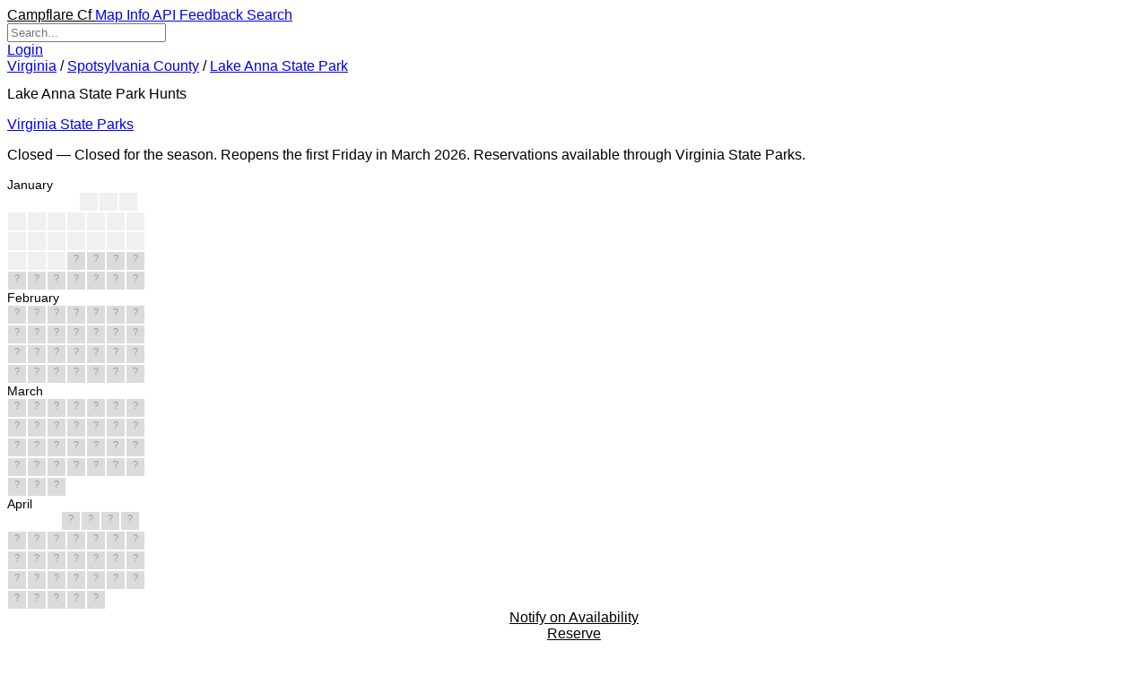

--- FILE ---
content_type: text/html; charset=utf-8
request_url: https://campflare.com/campground/lake-anna-state-park-hunts-virginiastateparks-182
body_size: 6646
content:
<!doctype html>
<html lang="en">
    <head>
        <meta charset="UTF-8" />
        <meta name="viewport" content="width=device-width, initial-scale=1.0" />
        <link rel="stylesheet" href="/395948802fb779b3b11c6c7a90d749905c05778e83c0157e5f037e1452f970ba.css" />
        <script src="/6e89d18510a214f99cf5f103896dfa44c363e9c529aa9e07385382e0cd3a0e59.js" defer></script>
        <title>Lake Anna State Park Hunts - Campground Details</title>
<meta name="description" content="Closed for the season. Reopens the first Friday in March 2026. Reservations available through Virginia State Parks." />


<link rel="canonical" href="https://campflare.com/campground/lake-anna-state-park-hunts-virginiastateparks-182" />


<link
    rel="icon"
    type="image/png"
    href="/favicon/favicon-96x96.png"
    sizes="96x96"
/>
<link rel="icon" type="image/svg+xml" href="/favicon/favicon.svg" />
<link rel="shortcut icon" href="/favicon/favicon.ico" />
<link
    rel="apple-touch-icon"
    sizes="180x180"
    href="/favicon/apple-touch-icon.png"
/>
<meta name="apple-mobile-web-app-title" content="Campflare" />
<link rel="manifest" href="/favicon/site.webmanifest" />

<meta property="og:url" content="https://campflare.com" />
<meta property="og:type" content="website" />
<meta property="og:title" content="Lake Anna State Park Hunts - Campground Details" />
<meta property="og:image" content="https://campflare.com/preview.png" />
<meta property="og:description" content="Closed for the season. Reopens the first Friday in March 2026. Reservations available through Virginia State Parks." />
<meta property="og:site_name" content="Campflare" />
<meta property="og:locale" content="en_US" />

<meta name="twitter:card" content="summary_large_image" />
<meta name="twitter:site" content="@campflare" />
<meta name="twitter:title" content="Lake Anna State Park Hunts - Campground Details" />
<meta name="twitter:description" content="Closed for the season. Reopens the first Friday in March 2026. Reservations available through Virginia State Parks." />
<meta name="twitter:image" content="https://campflare.com/preview.png" />



<script type="application/ld+json">{
  "@context": "https://schema.org",
  "@id": "https://campflare.com/campground/lake-anna-state-park-hunts-virginiastateparks-182",
  "@type": "Campground",
  "address": {
    "@type": "PostalAddress",
    "addressCountry": "US",
    "addressLocality": "Spotsylvania",
    "addressRegion": "Virginia",
    "postalCode": "22551",
    "streetAddress": "State Park Ln"
  },
  "amenityFeature": [
    {
      "@type": "LocationFeatureSpecification",
      "name": "Drinking water available",
      "value": true
    },
    {
      "@type": "LocationFeatureSpecification",
      "name": "Fires allowed",
      "value": true
    },
    {
      "@type": "LocationFeatureSpecification",
      "name": "Toilets available",
      "value": true
    },
    {
      "@type": "LocationFeatureSpecification",
      "name": "Dump station available",
      "value": true
    },
    {
      "@type": "LocationFeatureSpecification",
      "name": "Wifi available",
      "value": false
    },
    {
      "@type": "LocationFeatureSpecification",
      "name": "Pets allowed",
      "value": true
    },
    {
      "@type": "LocationFeatureSpecification",
      "name": "Showers available",
      "value": true
    },
    {
      "@type": "LocationFeatureSpecification",
      "name": "Electric hookups available",
      "value": true
    },
    {
      "@type": "LocationFeatureSpecification",
      "name": "Water hookups available",
      "value": true
    },
    {
      "@type": "LocationFeatureSpecification",
      "name": "Sewer hookups available",
      "value": false
    },
    {
      "@type": "LocationFeatureSpecification",
      "name": "Camp store available",
      "value": true
    }
  ],
  "contactPoint": [
    {
      "@type": "ContactPoint",
      "contactType": "customer service",
      "telephone": "+1 (540) 854-5503"
    }
  ],
  "description": "Lake Anna State Park Hunts campground sits on 3,127 acres along Lake Anna, a 13,000-acre reservoir created in 1971. The campground features 46 sites accommodating RVs up to 60 feet, with 23 standard sites and 23 sites with electric and water hookups accepting 20, 30, and 50-amp service. Each site includes a steel fire ring, picnic table, and lantern holder, with centrally located bathhouses offering hot showers.\n\nThe park provides extensive recreational opportunities including over 15 miles of hiking, biking, and horseback riding trails through mixed hardwood and pine forests. A public boat launch offers free access to overnight guests, while a 2-acre accessible fishing pond near the visitor center caters to children and disabled anglers. Lake Anna is renowned for largemouth bass, crappie, and bream fishing.\n\nBetween Memorial Day and Labor Day, the park operates a guarded swimming beach with bathhouse and snack bar. The visitor center features exhibits on the area\u0027s gold mining history, including tours of the historic Goodwin Gold Mine where gold was discovered in 1829. The campground operates seasonally from the first Friday in March through the first Monday in December, with check-in at 4 p.m. and checkout at 1 p.m.",
  "email": "LakeAnna@dcr.virginia.gov",
  "geo": {
    "@type": "GeoCoordinates",
    "latitude": 38.118281,
    "longitude": -77.819955
  },
  "name": "Lake Anna State Park Hunts",
  "priceRange": "$15-$15",
  "telephone": "+1 (540) 854-5503",
  "url": "https://campflare.com/campground/lake-anna-state-park-hunts-virginiastateparks-182"
}</script>



<script defer data-domain="campflare.com" src="https://plausible.io/js/script.js"></script>

        <style>
            * {
                font-family: Arial, sans-serif;
            }
        </style>

    </head>
    <body>
        <main style="min-height: 90vh;">
            
                <div class="mx-auto px-4 md:px-12 mt-2 text-gray-900 leading-6 max-w-6xl static-content">
                <div class="flex py-2  border-gray-200 border-b">
            
                    <div class="flex-1 flex space-x-4 md:space-x-7 tracking-tighter static-content">
                        <a class="hidden md:block pr-1 md:pr-8 font-bold tracking-tighter text-black" href="/" style="color: black !important">
                            Campflare
                        </a>
                        <a class="block md:hidden font-bold tracking-tighter text-black" href="/" style="color: black !important">
                            Cf
                        </a>

                        <a href="/map"> Map </a>


                        

                        <a href="/info"> Info </a>

                        <a href="/api" class="hidden md:block"> API </a>


                        <a href="/feedback"> Feedback </a>

                        <!-- <a href="/co-op"> Coop </a> -->

                        <a href="/#home-search" class="md:hidden block"> Search </a>


                        <div class="pl-8 hidden md:block">
                            <input type="text"
                                   autocomplete="off"
                                   name="q"
                                   id="search"
                                   class="hw-80 text-black  px-2"
                                   placeholder="Search..."
                                   hx-get="/search"
                                   hx-trigger="keyup changed, search"
                                   hx-target="#search-results"
                                   hx-on:focus="htmx.addClass('#search-results', 'block'); htmx.removeClass('#search-results', 'hidden')"
                                   hx-on:blur="setTimeout(() => { htmx.addClass('#search-results', 'hidden'); htmx.removeClass('#search-results', 'block'); }, 1)"
                                   hx-on:keydown="handleSearchKeydown(event, 'search-results')"
                            >
                            <div id="search-results" class="hidden" hx-on:mousedown="event.preventDefault(); event.stopPropagation();">
                            </div>
                        </div>
                    </div>




                    <div class="bright_purple cursor-pointer relative group">
                        
                            <a href="/auth">Login</a>
                        
                    </div>
                </div>
            </div>
            <div>

            </div>
            
                        <div class="static-content">
                            
            

<div class="container-md">
    <section class="flex mt-0 md:mt-6 space-x-0 md:space-x-12 flex-col md:flex-row">
        <div class="flex-1 min-w-0">


            

            <header>

                

                <div class="truncate max-w-full">
                    
                    <a href="/land/196e092c-d335-4f74-be16-d03567143a00" class="cursor-pointer text-black">Virginia</a>
                    <span class="mx-2">/</span> 
                    <a href="/land/876589e8-f197-4196-8259-69ba99f3ad96" class="cursor-pointer text-black">Spotsylvania County</a>
                    <span class="mx-2">/</span> 
                    <a href="/land/c2a276af-d279-43fd-8acb-416259c20ccb" class="cursor-pointer text-black">Lake Anna State Park</a>
                     
                </div>


                <div class="flex mt-2">
                    <h1 class="text-3xl md:text-4xl tracking-tighter font-black flex-1 pb-1">
                        Lake Anna State Park Hunts
                    </h1>
                    <div class="space-x-4 flex">
                         
                    </div>
                </div>
            </header>


            <div class="flex hidden">
                <p class="flex-1">

                </p>
                <p>
                    
                    <a href="https://www.dcr.virginia.gov/state-parks/" class="text-gray-600" target="_blank"
                        >Virginia State Parks</a
                    >
                    
                </p>
            </div>

            <p class="">
                
                    <!--<span class="text-pink-600">Live Status:</span>-->

                    
                    <span class="text-red-600">Closed</span>
                     



                    <span class="">— Closed for the season. Reopens the first Friday in March 2026. Reservations available through Virginia State Parks.</span>
                    
            </p>

            
            <div
                class="_campground_aval_4 hidden md:grid grid-cols-2 lg:grid-cols-4 mt-6"
            ></div>
            

            <div class="md:hidden block pt-4">
                
                <a class="btn-lg" href="/notify?cid=lake-anna-state-park-hunts-virginiastateparks-182">
                    Notify on Availability
                </a>
                <a
                    class="btn-secondary-lg mb-4 mt-2"
                    target="_blank"
                    href="https://www.reservevaparks.com/Web/#!park/17"
                >
                    Reserve
                </a>
                
            </div>


            <section class="mb-4"><div class="w-full flex flex-col space-y-4 pb-2 mt-4">
    
    
</div>

</section>




            
<h2 class="font-bold mt-4">About</h2>
<p class="whitespace-pre-line">Lake Anna State Park Hunts campground sits on 3,127 acres along Lake Anna, a 13,000-acre reservoir created in 1971. The campground features 46 sites accommodating RVs up to 60 feet, with 23 standard sites and 23 sites with electric and water hookups accepting 20, 30, and 50-amp service. Each site includes a steel fire ring, picnic table, and lantern holder, with centrally located bathhouses offering hot showers.

The park provides extensive recreational opportunities including over 15 miles of hiking, biking, and horseback riding trails through mixed hardwood and pine forests. A public boat launch offers free access to overnight guests, while a 2-acre accessible fishing pond near the visitor center caters to children and disabled anglers. Lake Anna is renowned for largemouth bass, crappie, and bream fishing.

Between Memorial Day and Labor Day, the park operates a guarded swimming beach with bathhouse and snack bar. The visitor center features exhibits on the area&#x27;s gold mining history, including tours of the historic Goodwin Gold Mine where gold was discovered in 1829. The campground operates seasonally from the first Friday in March through the first Monday in December, with check-in at 4 p.m. and checkout at 1 p.m.</p>

<h2 class="font-bold mt-4">Directions</h2>
<p class="whitespace-pre-line">From I-95, take Exit 118 at Thornburg and travel west about 4 miles on Route 606. At Snell, continue through the traffic light on Route 208 west for 2 miles. Continue straight through stoplight, then turn left onto Courthouse Road (Route 208 west). Continue on Route 208 through the stoplight at Spotsylvania High School. In 8 miles, turn right onto Route 601 (Lawyers Road) and drive 3 miles. Park entrance on left.</p>


            <h2 class="font-bold mt-6">Nearby Campgrounds</h2>
            <section>
                <ul>
                    
                    <li>
                        <a href="/campground/lake-anna-campground-virginiastateparks-101" class="hflex">
                            <span class="flex-1"> Lake Anna Campground </span>
                            <i class="pl-3">0.7mi</i>
                        </a>
                    </li>
                    
                    <li>
                        <a href="/campground/lake-anna-state-park-cabins-and-lodges-virginiastateparks-100" class="hflex">
                            <span class="flex-1"> Lake Anna State Park Cabins And Lodges </span>
                            <i class="pl-3">0.7mi</i>
                        </a>
                    </li>
                    
                    <li>
                        <a href="/campground/lake-anna-state-park-shelter-virginiastateparks-102" class="hflex">
                            <span class="flex-1"> Lake Anna State Park Shelter </span>
                            <i class="pl-3">1.0mi</i>
                        </a>
                    </li>
                    
                    <li>
                        <a href="/campground/powhatan-state-park-river-bend-campground-virginiastateparks-128" class="hflex">
                            <span class="flex-1"> Powhatan State Park River Bend Campground </span>
                            <i class="pl-3">30mi</i>
                        </a>
                    </li>
                    
                    <li>
                        <a href="/campground/powhatan-state-park-group-campground-virginiastateparks-127" class="hflex">
                            <span class="flex-1"> Powhatan State Park Group Campground </span>
                            <i class="pl-3">31mi</i>
                        </a>
                    </li>
                    
                    <li>
                        <a href="/campground/powhatan-state-park-canoe-in-campsites-virginiastateparks-126" class="hflex">
                            <span class="flex-1"> Powhatan State Park Canoe-in Campsites </span>
                            <i class="pl-3">31mi</i>
                        </a>
                    </li>
                    
                    <li>
                        <a href="/campground/powhatan-state-park-shelters-campground-virginiastateparks-129" class="hflex">
                            <span class="flex-1"> Powhatan State Park Shelters Campground </span>
                            <i class="pl-3">31mi</i>
                        </a>
                    </li>
                    
                    <li>
                        <a href="/campground/widewater-state-park-shelters-virginiastateparks-156" class="hflex">
                            <span class="flex-1"> Widewater State Park Shelters </span>
                            <i class="pl-3">33mi</i>
                        </a>
                    </li>
                    
                    <li>
                        <a href="/campground/widewater-state-park-hunts-virginiastateparks-179" class="hflex">
                            <span class="flex-1"> Widewater State Park Hunts </span>
                            <i class="pl-3">33mi</i>
                        </a>
                    </li>
                    
                </ul>
            </section>
        </div>

        <div class="md:w-72 overflow-hidden">
            <div
                id="map"
                class="mt-3 z-10 mb-4 w-auto md:w-72 overflow-hidden"
                style="height: 272px"
                pin="38.118281,-77.819955"
            ></div>
            <div class="md:block hidden">
                
                <a class="btn-lg" href="/notify?cid=lake-anna-state-park-hunts-virginiastateparks-182">
                    Notify on Availability
                </a>
                <a
                    class="btn-secondary-lg mb-4 mt-2"
                    target="_blank"
                    href="https://www.reservevaparks.com/Web/#!park/17"
                >
                    Reserve
                </a>
                
            </div>
            <div>
                <h3 class="font-bold">Location</h3>
                <div>
                    <a
                        target="_blank"
                        class="text-black"
                        href="https://www.google.com/maps/search/?api=1&query=38.118281,-77.819955"
                    >
                        38.118281, -77.819955
                    </a>
                </div>
                
                <div>
                    <a
                        target="_blank"
                        class="text-black"
                        href="https://maps.google.com/?q=6220 State Park Ln, Spotsylvania, VA 22551"
                    >
                        6220 State Park Ln, Spotsylvania, VA 22551
                    </a>
                </div>
                
            </div>
            <div class="mt-3">
                 <h3 class="font-bold">Amenities</h3>
<table class="w-full">
    <tbody>
        
        <tr>
            <td>
                 Water 
            </td>
            <td class="text-right">
                 Yes 
            </td>
        </tr>
        
        <tr>
            <td>
                 Fires Allowed 
            </td>
            <td class="text-right">
                 Yes 
            </td>
        </tr>
        
        <tr>
            <td>
                 Toilets 
            </td>
            <td class="text-right">
                 Yes 
            </td>
        </tr>
        
        <tr>
            <td>
                 Dump Station 
            </td>
            <td class="text-right">
                 Yes 
            </td>
        </tr>
        
        <tr>
            <td>
                 Wifi 
            </td>
            <td class="text-right">
                 No 
            </td>
        </tr>
        
        <tr>
            <td>
                 Pets Allowed 
            </td>
            <td class="text-right">
                 Yes 
            </td>
        </tr>
        
        <tr>
            <td>
                 Showers 
            </td>
            <td class="text-right">
                 Yes 
            </td>
        </tr>
        
        <tr>
            <td>
                 Electric Hookups 
            </td>
            <td class="text-right">
                 Yes 
            </td>
        </tr>
        
        <tr>
            <td>
                 Water Hookups 
            </td>
            <td class="text-right">
                 Yes 
            </td>
        </tr>
        
        <tr>
            <td>
                 Sewer Hookups 
            </td>
            <td class="text-right">
                 No 
            </td>
        </tr>
        
        <tr>
            <td>
                 Camp Store 
            </td>
            <td class="text-right">
                 Yes 
            </td>
        </tr>
        
        <tr>
            <td>
                 Price 
            </td>
            <td class="text-right">
                 $15 
            </td>
        </tr>
        
    </tbody>
</table>
            </div>
            <div class="mt-3">
                 <h3 class="font-bold">Vehicle</h3>
<table class="w-full">
    <tbody>
        
        <tr>
            <td>
                 Max RV Length 
            </td>
            <td class="text-right">
                 60ft 
            </td>
        </tr>
        
        <tr>
            <td>
                 Max Trailer Length 
            </td>
            <td class="text-right">
                 — 
            </td>
        </tr>
        
        <tr>
            <td>
                 Big Rig Friendly 
            </td>
            <td class="text-right">
                 Yes 
            </td>
        </tr>
        
        <tr>
            <td>
                 Pull Through Sites 
            </td>
            <td class="text-right">
                 No 
            </td>
        </tr>
        
    </tbody>
</table>
            </div>

            
            <div class="mt-3"><h3 class="font-bold">Contact</h3>
<table class="w-full">
    <tbody>
        
        <tr>
            <td>
                 Email 
            </td>
            <td class="text-right">
                 LakeAnna@dcr.virginia.gov 
            </td>
        </tr>
        
        <tr>
            <td>
                 Phone 
            </td>
            <td class="text-right">
                 +1 (540) 854-5503 
            </td>
        </tr>
        
    </tbody>
</table></div>
             
            <div class="mt-3"><h3 class="font-bold">Cell Service</h3>
<table class="w-full">
    <tbody>
        
        <tr>
            <td>
                 AT&amp;T 
            </td>
            <td class="text-right">
                 None 
            </td>
        </tr>
        
        <tr>
            <td>
                 Verizon 
            </td>
            <td class="text-right">
                 Yes 
            </td>
        </tr>
        
        <tr>
            <td>
                 T-Mobile 
            </td>
            <td class="text-right">
                 None 
            </td>
        </tr>
        
    </tbody>
</table></div>
             
        </div>
    </section>
    
    <section class="mt-12">
        <div class="flex border-black border-b">
            <h2 class="font-bold flex-1" id="availability_header">
                Availability
            </h2>
                
        </div>

        <div
            class="_campground_aval_6 grid space-y-4 grid-cols-2 lg:grid-cols-6 mt-8 pb-8"
        ></div>
        <div class="overflow-x-scroll">
            <div id="campsites"></div>
        </div>
    </section>
      <!-- Posts Section -->
<section class="mt-12" id="posts-section">
    <h2 class="font-bold mb-4 border-b border-black">Community Posts</h2>

    <div class="space-y-4">
        
        <p class="text-gray-500 italic">
            No posts yet. Be the first to share your experience!
        </p>
        
    </div>
    
</section>
</div>


<script>
    window.campground_av = "2026-01-21;[base64]";
    window.campsites = [{"name":"HuntZone1-01","kind":"Standard","loop_name":"Hunts","trailer":"-","rv":"-","vehicle":"-","firepit":"N","table":"N","hookups":"N","photos":[],"av":null,"price":"$15","raw_campsite_type":"Zone 1","check_in":"","check_out":"","max_people":"-","max_cars":"-","ada":"N","pull_through":"N","lat":null,"lng":null,"debug_str":"","id":"7aa32cab-1b13-49dd-b3b9-5a61bbc08a70"},{"name":"HuntZone1-02","kind":"Standard","loop_name":"Hunts","trailer":"-","rv":"-","vehicle":"-","firepit":"N","table":"N","hookups":"N","photos":[],"av":null,"price":"$15","raw_campsite_type":"Zone 1","check_in":"","check_out":"","max_people":"-","max_cars":"-","ada":"N","pull_through":"N","lat":null,"lng":null,"debug_str":"","id":"e368e017-1fa6-4227-bd05-8f8d67989df7"},{"name":"HuntZone1-03","kind":"Standard","loop_name":"Hunts","trailer":"-","rv":"-","vehicle":"-","firepit":"N","table":"N","hookups":"N","photos":[],"av":null,"price":"$15","raw_campsite_type":"Zone 1","check_in":"","check_out":"","max_people":"-","max_cars":"-","ada":"N","pull_through":"N","lat":null,"lng":null,"debug_str":"","id":"6c9e33a9-8df3-43ba-9fa7-117c349d9087"},{"name":"HuntZone2-01","kind":"Standard","loop_name":"Hunts","trailer":"-","rv":"-","vehicle":"-","firepit":"N","table":"N","hookups":"N","photos":[],"av":null,"price":"$15","raw_campsite_type":"Zone 2","check_in":"","check_out":"","max_people":"-","max_cars":"-","ada":"N","pull_through":"N","lat":null,"lng":null,"debug_str":"","id":"27737a87-959b-4f9c-9135-1a68a6577203"},{"name":"HuntZone2-02","kind":"Standard","loop_name":"Hunts","trailer":"-","rv":"-","vehicle":"-","firepit":"N","table":"N","hookups":"N","photos":[],"av":null,"price":"$15","raw_campsite_type":"Zone 2","check_in":"","check_out":"","max_people":"-","max_cars":"-","ada":"N","pull_through":"N","lat":null,"lng":null,"debug_str":"","id":"e9646d2e-1bc9-4ba5-b6da-8e076030aeb9"},{"name":"HuntZone2-03","kind":"Standard","loop_name":"Hunts","trailer":"-","rv":"-","vehicle":"-","firepit":"N","table":"N","hookups":"N","photos":[],"av":null,"price":"$15","raw_campsite_type":"Zone 2","check_in":"","check_out":"","max_people":"-","max_cars":"-","ada":"N","pull_through":"N","lat":null,"lng":null,"debug_str":"","id":"a9dacfdb-b487-49e7-ae7c-7edd783bf8ac"},{"name":"HuntZone2-04","kind":"Standard","loop_name":"Hunts","trailer":"-","rv":"-","vehicle":"-","firepit":"N","table":"N","hookups":"N","photos":[],"av":null,"price":"$15","raw_campsite_type":"Zone 2","check_in":"","check_out":"","max_people":"-","max_cars":"-","ada":"N","pull_through":"N","lat":null,"lng":null,"debug_str":"","id":"9c06195c-354f-44f3-8bab-bd2374375ec8"},{"name":"HuntZone2-05","kind":"Standard","loop_name":"Hunts","trailer":"-","rv":"-","vehicle":"-","firepit":"N","table":"N","hookups":"N","photos":[],"av":null,"price":"$15","raw_campsite_type":"Zone 2","check_in":"","check_out":"","max_people":"-","max_cars":"-","ada":"N","pull_through":"N","lat":null,"lng":null,"debug_str":"","id":"58f8782d-ea33-4535-969c-5495eee635b6"},{"name":"HuntZone2-06","kind":"Standard","loop_name":"Hunts","trailer":"-","rv":"-","vehicle":"-","firepit":"N","table":"N","hookups":"N","photos":[],"av":null,"price":"$15","raw_campsite_type":"Zone 2","check_in":"","check_out":"","max_people":"-","max_cars":"-","ada":"N","pull_through":"N","lat":null,"lng":null,"debug_str":"","id":"3887172a-6459-4a7f-a75e-8bd4104cae58"},{"name":"HuntZone3-01","kind":"Standard","loop_name":"Hunts","trailer":"-","rv":"-","vehicle":"-","firepit":"N","table":"N","hookups":"N","photos":[],"av":null,"price":"$15","raw_campsite_type":"Zone 3","check_in":"","check_out":"","max_people":"-","max_cars":"-","ada":"N","pull_through":"N","lat":null,"lng":null,"debug_str":"","id":"971a7635-4793-4eaf-b084-9d6b4ffced9a"},{"name":"HuntZone3-02","kind":"Standard","loop_name":"Hunts","trailer":"-","rv":"-","vehicle":"-","firepit":"N","table":"N","hookups":"N","photos":[],"av":null,"price":"$15","raw_campsite_type":"Zone 3","check_in":"","check_out":"","max_people":"-","max_cars":"-","ada":"N","pull_through":"N","lat":null,"lng":null,"debug_str":"","id":"3c2d1162-372e-4f64-9369-17fd3dbe741f"},{"name":"HuntZone3-03","kind":"Standard","loop_name":"Hunts","trailer":"-","rv":"-","vehicle":"-","firepit":"N","table":"N","hookups":"N","photos":[],"av":null,"price":"$15","raw_campsite_type":"Zone 3","check_in":"","check_out":"","max_people":"-","max_cars":"-","ada":"N","pull_through":"N","lat":null,"lng":null,"debug_str":"","id":"fc664ec0-d0bc-4605-aac1-efd0001b2bd1"},{"name":"HuntZone3-04","kind":"Standard","loop_name":"Hunts","trailer":"-","rv":"-","vehicle":"-","firepit":"N","table":"N","hookups":"N","photos":[],"av":null,"price":"$15","raw_campsite_type":"Zone 3","check_in":"","check_out":"","max_people":"-","max_cars":"-","ada":"N","pull_through":"N","lat":null,"lng":null,"debug_str":"","id":"8e3fea08-111a-438c-b190-8b5700051d7f"},{"name":"HuntZone3-05","kind":"Standard","loop_name":"Hunts","trailer":"-","rv":"-","vehicle":"-","firepit":"N","table":"N","hookups":"N","photos":[],"av":null,"price":"$15","raw_campsite_type":"Zone 3","check_in":"","check_out":"","max_people":"-","max_cars":"-","ada":"N","pull_through":"N","lat":null,"lng":null,"debug_str":"","id":"8cebd038-4522-4c58-93f3-29b56eaa3444"},{"name":"HuntZone4-01","kind":"Standard","loop_name":"Hunts","trailer":"-","rv":"-","vehicle":"-","firepit":"N","table":"N","hookups":"N","photos":[],"av":null,"price":"$15","raw_campsite_type":"Zone 4","check_in":"","check_out":"","max_people":"-","max_cars":"-","ada":"N","pull_through":"N","lat":null,"lng":null,"debug_str":"","id":"50833eae-0b8c-4550-afb4-05cbadfa79c2"},{"name":"HuntZone4-02","kind":"Standard","loop_name":"Hunts","trailer":"-","rv":"-","vehicle":"-","firepit":"N","table":"N","hookups":"N","photos":[],"av":null,"price":"$15","raw_campsite_type":"Zone 4","check_in":"","check_out":"","max_people":"-","max_cars":"-","ada":"N","pull_through":"N","lat":null,"lng":null,"debug_str":"","id":"e24a5b19-03c9-4f59-9b20-502f9a9b26d2"},{"name":"HuntZone4-03","kind":"Standard","loop_name":"Hunts","trailer":"-","rv":"-","vehicle":"-","firepit":"N","table":"N","hookups":"N","photos":[],"av":null,"price":"$15","raw_campsite_type":"Zone 4","check_in":"","check_out":"","max_people":"-","max_cars":"-","ada":"N","pull_through":"N","lat":null,"lng":null,"debug_str":"","id":"3a875d95-50aa-4916-8490-b5835765cd3e"},{"name":"HuntZone4-04","kind":"Standard","loop_name":"Hunts","trailer":"-","rv":"-","vehicle":"-","firepit":"N","table":"N","hookups":"N","photos":[],"av":null,"price":"$15","raw_campsite_type":"Zone 4","check_in":"","check_out":"","max_people":"-","max_cars":"-","ada":"N","pull_through":"N","lat":null,"lng":null,"debug_str":"","id":"d1619e2a-2147-402c-a3de-f2b6cfb1af89"},{"name":"HuntZone4-05","kind":"Standard","loop_name":"Hunts","trailer":"-","rv":"-","vehicle":"-","firepit":"N","table":"N","hookups":"N","photos":[],"av":null,"price":"$15","raw_campsite_type":"Zone 4","check_in":"","check_out":"","max_people":"-","max_cars":"-","ada":"N","pull_through":"N","lat":null,"lng":null,"debug_str":"","id":"b51b4f5d-dcb3-4619-9f88-8487d192c24d"},{"name":"HuntZone4-06","kind":"Standard","loop_name":"Hunts","trailer":"-","rv":"-","vehicle":"-","firepit":"N","table":"N","hookups":"N","photos":[],"av":null,"price":"$15","raw_campsite_type":"Zone 4","check_in":"","check_out":"","max_people":"-","max_cars":"-","ada":"N","pull_through":"N","lat":null,"lng":null,"debug_str":"","id":"6911a107-0a70-4e90-9542-278bf891380a"},{"name":"HuntZone5-01","kind":"Standard","loop_name":"Hunts","trailer":"-","rv":"-","vehicle":"-","firepit":"N","table":"N","hookups":"N","photos":[],"av":null,"price":"$15","raw_campsite_type":"Zone 5","check_in":"","check_out":"","max_people":"-","max_cars":"-","ada":"N","pull_through":"N","lat":null,"lng":null,"debug_str":"","id":"0d3fa15e-b041-4c20-bd0a-03de22a5e90e"},{"name":"HuntZone5-02","kind":"Standard","loop_name":"Hunts","trailer":"-","rv":"-","vehicle":"-","firepit":"N","table":"N","hookups":"N","photos":[],"av":null,"price":"$15","raw_campsite_type":"Zone 5","check_in":"","check_out":"","max_people":"-","max_cars":"-","ada":"N","pull_through":"N","lat":null,"lng":null,"debug_str":"","id":"db88a18c-e257-4bd3-9609-3acb62d2e657"},{"name":"HuntZone6-01","kind":"Standard","loop_name":"Hunts","trailer":"-","rv":"-","vehicle":"-","firepit":"N","table":"N","hookups":"N","photos":[],"av":null,"price":"$15","raw_campsite_type":"Zone 6","check_in":"","check_out":"","max_people":"-","max_cars":"-","ada":"N","pull_through":"N","lat":null,"lng":null,"debug_str":"","id":"7664fa0a-d38a-49da-95fd-56a905c036db"},{"name":"HuntZone6-02","kind":"Standard","loop_name":"Hunts","trailer":"-","rv":"-","vehicle":"-","firepit":"N","table":"N","hookups":"N","photos":[],"av":null,"price":"$15","raw_campsite_type":"Zone 6","check_in":"","check_out":"","max_people":"-","max_cars":"-","ada":"N","pull_through":"N","lat":null,"lng":null,"debug_str":"","id":"22d0df33-df85-4f7a-b01d-8115c5de5f15"},{"name":"HuntZone6-03","kind":"Standard","loop_name":"Hunts","trailer":"-","rv":"-","vehicle":"-","firepit":"N","table":"N","hookups":"N","photos":[],"av":null,"price":"$15","raw_campsite_type":"Zone 6","check_in":"","check_out":"","max_people":"-","max_cars":"-","ada":"N","pull_through":"N","lat":null,"lng":null,"debug_str":"","id":"fab21e6e-ba4d-4ebb-a309-2472b0a4857a"},{"name":"HuntZone6-04","kind":"Standard","loop_name":"Hunts","trailer":"-","rv":"-","vehicle":"-","firepit":"N","table":"N","hookups":"N","photos":[],"av":null,"price":"$15","raw_campsite_type":"Zone 6","check_in":"","check_out":"","max_people":"-","max_cars":"-","ada":"N","pull_through":"N","lat":null,"lng":null,"debug_str":"","id":"0cb751e8-2e87-48ff-8bc5-4fb07fb6bf2b"},{"name":"HuntZone6-05","kind":"Standard","loop_name":"Hunts","trailer":"-","rv":"-","vehicle":"-","firepit":"N","table":"N","hookups":"N","photos":[],"av":null,"price":"$15","raw_campsite_type":"Zone 6","check_in":"","check_out":"","max_people":"-","max_cars":"-","ada":"N","pull_through":"N","lat":null,"lng":null,"debug_str":"","id":"df35ec89-9015-4707-88fe-fa7883ec6d1e"}];
    window.campground_id = "lake-anna-state-park-hunts-virginiastateparks-182";

    const formatTimeAgo = (date) => {
        const now = new Date();
        const diffInSeconds = Math.floor((now - date) / 1000);

        if (diffInSeconds < 60) {
            return "just now";
        }

        const diffInMinutes = Math.floor(diffInSeconds / 60);
        if (diffInMinutes < 60) {
            return `${diffInMinutes} minute${diffInMinutes === 1 ? '' : 's'} ago`;
        }

        const diffInHours = Math.floor(diffInMinutes / 60);
        if (diffInHours < 24) {
            return `${diffInHours} hour${diffInHours === 1 ? '' : 's'} ago`;
        }

        const diffInDays = Math.floor(diffInHours / 24);
        if (diffInDays < 30) {
            return `${diffInDays} day${diffInDays === 1 ? '' : 's'} ago`;
        }

        const diffInMonths = Math.floor(diffInDays / 30);
        if (diffInMonths < 12) {
            return `${diffInMonths} month${diffInMonths === 1 ? '' : 's'} ago`;
        }

        const diffInYears = Math.floor(diffInMonths / 12);
        return `${diffInYears} year${diffInYears === 1 ? '' : 's'} ago`;
    };

    const avUpdatedAt = "2026-01-21T18:08:57.018995567+00:00";
    const campgroundUpdatedAt = "2025-12-28T22:15:03Z";

    if (avUpdatedAt && document.getElementById("avu")) {
        document.getElementById("avu").innerHTML = formatTimeAgo(new Date(avUpdatedAt))
    }

      
</script>
 
                        </div>
        </main>
    </body>
    <footer>
        
        <div class="mx-auto px-4 md:px-12 mt-2 text-gray-900 leading-6 max-w-6xl pt-4 pb-4 md:pb-12 flex md:block static-content">
            <div class="pt-4 text-sm md:flex flex-1">
                <div class="flex-1">
                    <a href="https://campflare.com" class="pr-1.5" style="color: black !important;">&copy; Campflare</a>
                    <a target="_blank" href="https://vay.co" style="color: black !important;">&copy; Vay Technologies LLC</a>
                </div>
                <div class="flex space-x-3 md:space-x-5 mt-1 md:mt-0">
                    <a href="https://apps.apple.com/us/app/campflare/id1670055811">
                        App
                    </a>
                    <a href="/forum"> Forum </a>
                    <a href="/api">
                        API
                    </a>
                    <a href="/legal">
                        Legal
                    </a>
                </div>
            </div>
            <div class="mt-4 md:mt-3">
                <a class="inline-block" rel="none" href="https://www.airforce.com/apply-now" target="_blank">
                    <svg
    xmlns="http://www.w3.org/2000/svg"
    xmlns:xlink="http://www.w3.org/1999/xlink"
    viewBox="0 0 7410 3900"
    width="44px"
    height="100%"
>
<path d="M0,0h7410v3900H0" fill="#b31942" />
<path
        d="M0,450H7410m0,600H0m0,600H7410m0,600H0m0,600H7410m0,600H0"
        stroke="#FFF"
        stroke-width="300"
    />
<path d="M0,0h2964v2100H0" fill="#0a3161" />
<g fill="#FFF">
<g id="s18">
<g id="s9">
<g id="s5">
<g id="s4">
<path
                            id="s"
                            d="M247,90 317.534230,307.082039 132.873218,172.917961H361.126782L176.465770,307.082039z"
                        />
<use xlink:href="#s" y="420" />
<use xlink:href="#s" y="840" />
<use xlink:href="#s" y="1260" />
</g>
<use xlink:href="#s" y="1680" />
</g>
<use xlink:href="#s4" x="247" y="210" />
</g>
<use xlink:href="#s9" x="494" />
</g>
<use xlink:href="#s18" x="988" />
<use xlink:href="#s9" x="1976" />
<use xlink:href="#s5" x="2470" />
</g>
</svg>
                <a/>
            </div>
        </div>
        
    </footer>
</html>